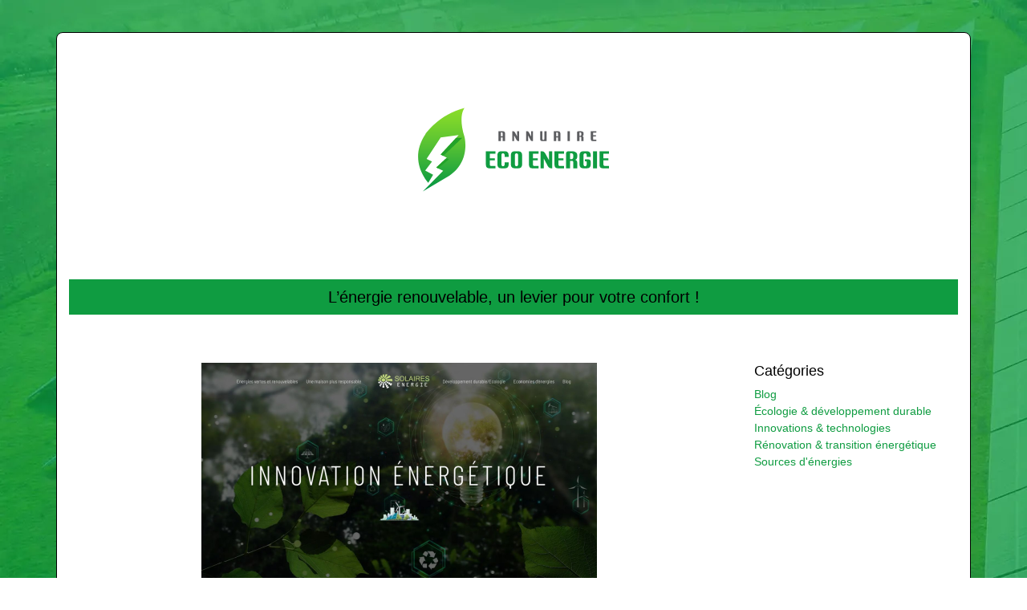

--- FILE ---
content_type: image/svg+xml
request_url: https://www.annuaire-eco-energie.fr/wp-content/uploads/2022/05/annuaire-eco-energie-logo.svg
body_size: 2379
content:
<?xml version="1.0" encoding="utf-8"?>
<!-- Generator: Adobe Illustrator 16.0.0, SVG Export Plug-In . SVG Version: 6.00 Build 0)  -->
<!DOCTYPE svg PUBLIC "-//W3C//DTD SVG 1.1//EN" "http://www.w3.org/Graphics/SVG/1.1/DTD/svg11.dtd">
<svg version="1.1" id="Calque_1" xmlns="http://www.w3.org/2000/svg" xmlns:xlink="http://www.w3.org/1999/xlink" x="0px" y="0px"
	 width="358.924px" height="250.833px" viewBox="0 0 358.924 250.833" enable-background="new 0 0 358.924 250.833"
	 xml:space="preserve">
<g>
	<g>
		<g>
			<path fill="#5C5D60" d="M168.857,114.667h-2.894v-4.46h-2.359v4.46h-2.894v-12.294h5.466c0.873,0,1.537,0.237,1.994,0.712
				c0.457,0.475,0.686,1.101,0.686,1.878V114.667z M165.963,108.667v-3.348c0-0.403-0.104-0.753-0.312-1.05
				c-0.208-0.297-0.496-0.445-0.863-0.445h-1.184v4.843H165.963z"/>
			<path fill="#5C5D60" d="M178.981,102.364c0.961,0,1.739,0.546,2.333,1.638l2.706,4.905v-6.543h2.306v12.312h-0.605
				c-1.192,0-2.065-0.549-2.617-1.647l-2.955-5.52v7.167h-2.306v-12.312H178.981z"/>
			<path fill="#5C5D60" d="M196.423,102.364c0.961,0,1.738,0.546,2.332,1.638l2.706,4.905v-6.543h2.306v12.312h-0.605
				c-1.192,0-2.065-0.549-2.617-1.647l-2.955-5.52v7.167h-2.306v-12.312H196.423z"/>
			<path fill="#5C5D60" d="M215.367,114.667c-0.872,0-1.537-0.237-1.994-0.712c-0.457-0.475-0.686-1.101-0.686-1.878v-9.703h2.894
				v9.347c0,0.404,0.104,0.754,0.312,1.05c0.208,0.297,0.497,0.445,0.868,0.445c0.37,0,0.66-0.148,0.868-0.445
				c0.207-0.296,0.312-0.646,0.312-1.05v-9.347h2.893v12.294H215.367z"/>
			<path fill="#5C5D60" d="M237.927,114.667h-2.893v-4.46h-2.359v4.46h-2.894v-12.294h5.466c0.873,0,1.537,0.237,1.994,0.712
				c0.457,0.475,0.686,1.101,0.686,1.878V114.667z M235.035,108.667v-3.348c0-0.403-0.104-0.753-0.312-1.05
				c-0.208-0.297-0.496-0.445-0.864-0.445h-1.184v4.843H235.035z"/>
			<path fill="#5C5D60" d="M246.912,102.364h2.901v12.312h-2.901V102.364z"/>
			<path fill="#5C5D60" d="M265.581,108.578c0.938,0.297,1.406,0.991,1.406,2.083v4.015h-2.893v-4.282
				c0-0.344-0.074-0.605-0.223-0.784c-0.148-0.178-0.371-0.267-0.668-0.267h-1.469v5.333h-2.894v-10.781
				c0-0.48,0.154-0.854,0.463-1.122s0.722-0.4,1.237-0.4h2.876c1.109,0,1.981,0.252,2.617,0.756
				c0.635,0.505,0.952,1.146,0.952,1.923v1.237c0,1.151-0.469,1.89-1.406,2.216V108.578z M261.735,108.053h1.184
				c0.368,0,0.656-0.148,0.864-0.445c0.207-0.297,0.312-0.647,0.312-1.05v-1.327c0-0.403-0.104-0.739-0.312-1.006
				c-0.208-0.267-0.496-0.4-0.864-0.4h-1.184V108.053z"/>
			<path fill="#5C5D60" d="M282.898,102.373v1.718h-4.033v3.303h3.588v1.541h-3.588v2.973c0,0.344,0.074,0.605,0.223,0.783
				c0.148,0.178,0.371,0.267,0.668,0.267h3.143v1.718h-4.478c-0.837,0-1.454-0.223-1.853-0.667
				c-0.397-0.445-0.596-1.086-0.596-1.923v-9.712H282.898z"/>
		</g>
		<g>
			<g>
				<path fill="#0F9C41" d="M156.808,127.34v2.95h-6.925v5.672h6.161v2.646h-6.161v5.105c0,0.592,0.127,1.04,0.382,1.346
					c0.254,0.306,0.637,0.459,1.146,0.459h5.396v2.95h-7.69c-1.437,0-2.497-0.382-3.18-1.146c-0.683-0.765-1.024-1.865-1.024-3.303
					V127.34H156.808z"/>
				<path fill="#0F9C41" d="M168.35,140.947h4.969v3.058c0,1.335-0.393,2.41-1.178,3.226s-1.926,1.223-3.424,1.223h-4.785
					c-1.498,0-2.64-0.407-3.424-1.223c-0.785-0.815-1.177-1.891-1.177-3.226V131.79c0-1.335,0.392-2.41,1.177-3.226
					c0.785-0.815,1.926-1.224,3.424-1.224h4.785c1.499,0,2.639,0.408,3.424,1.224s1.178,1.891,1.178,3.226v2.445h-4.969v-1.987
					c0-0.692-0.179-1.269-0.535-1.728c-0.357-0.458-0.854-0.688-1.491-0.688c-0.637,0-1.134,0.229-1.491,0.688
					c-0.356,0.459-0.535,1.035-0.535,1.728v11.146c0,0.692,0.178,1.294,0.535,1.804c0.357,0.51,0.854,0.765,1.491,0.765
					c0.637,0,1.134-0.255,1.491-0.765c0.356-0.51,0.535-1.111,0.535-1.804V140.947z"/>
				<path fill="#0F9C41" d="M185.551,127.34c1.498,0,2.639,0.408,3.424,1.224s1.178,1.891,1.178,3.226v12.215
					c0,1.335-0.393,2.41-1.178,3.226s-1.926,1.223-3.424,1.223h-4.785c-1.5,0-2.641-0.407-3.426-1.223s-1.176-1.891-1.176-3.226
					V131.79c0-1.335,0.391-2.41,1.176-3.226s1.926-1.224,3.426-1.224H185.551z M185.183,143.393v-11.146
					c0-0.692-0.18-1.269-0.535-1.728c-0.357-0.458-0.854-0.688-1.49-0.688c-0.639,0-1.135,0.229-1.492,0.688
					c-0.355,0.459-0.535,1.035-0.535,1.728v11.146c0,0.692,0.18,1.294,0.535,1.804c0.357,0.51,0.854,0.765,1.492,0.765
					c0.637,0,1.133-0.255,1.49-0.765C185.004,144.687,185.183,144.085,185.183,143.393z"/>
				<path fill="#0F9C41" d="M210.623,127.34v2.95h-6.926v5.672h6.16v2.646h-6.16v5.105c0,0.592,0.127,1.04,0.381,1.346
					c0.256,0.306,0.637,0.459,1.146,0.459h5.398v2.95h-7.691c-1.436,0-2.496-0.382-3.18-1.146c-0.682-0.765-1.023-1.865-1.023-3.303
					V127.34H210.623z"/>
				<path fill="#0F9C41" d="M215.162,127.325c1.652,0,2.986,0.938,4.006,2.813l4.648,8.424v-11.237h3.959v21.144h-1.039
					c-2.049,0-3.547-0.942-4.496-2.828l-5.074-9.479v12.307h-3.961v-21.144H215.162z"/>
				<path fill="#0F9C41" d="M242.527,127.34v2.95h-6.926v5.672h6.162v2.646h-6.162v5.105c0,0.592,0.127,1.04,0.383,1.346
					c0.254,0.306,0.637,0.459,1.146,0.459h5.396v2.95h-7.689c-1.438,0-2.498-0.382-3.18-1.146c-0.684-0.765-1.025-1.865-1.025-3.303
					V127.34H242.527z"/>
				<path fill="#0F9C41" d="M256.623,137.996c1.609,0.51,2.416,1.703,2.416,3.578v6.895h-4.969v-7.354
					c0-0.591-0.129-1.039-0.383-1.346c-0.256-0.306-0.637-0.458-1.146-0.458h-2.523v9.157h-4.967v-18.514
					c0-0.825,0.264-1.468,0.795-1.926c0.529-0.459,1.238-0.688,2.125-0.688h4.938c1.906,0,3.404,0.434,4.494,1.3
					s1.637,1.967,1.637,3.302v2.125c0,1.978-0.807,3.246-2.416,3.807V137.996z M250.017,137.094h2.033
					c0.633,0,1.127-0.255,1.484-0.765c0.355-0.51,0.535-1.11,0.535-1.804v-2.278c0-0.692-0.18-1.269-0.535-1.728
					c-0.357-0.458-0.852-0.688-1.484-0.688h-2.033V137.094z"/>
				<path fill="#0F9C41" d="M270.672,140.076c-0.152-0.153-0.381-0.229-0.688-0.229h-1.27v-2.492h4.021
					c1.029,0,1.809,0.28,2.34,0.841c0.529,0.561,0.795,1.305,0.795,2.232v3.577c0,1.335-0.393,2.41-1.178,3.226
					s-1.926,1.223-3.424,1.223h-4.785c-1.5,0-2.641-0.407-3.426-1.223s-1.176-1.891-1.176-3.226V131.79
					c0-1.335,0.391-2.41,1.176-3.226s1.926-1.224,3.426-1.224h4.785c1.498,0,2.639,0.408,3.424,1.224s1.178,1.891,1.178,3.226v2.445
					h-4.969v-1.987c0-0.692-0.18-1.269-0.535-1.728c-0.357-0.458-0.854-0.688-1.49-0.688c-0.639,0-1.135,0.229-1.492,0.688
					c-0.355,0.459-0.535,1.035-0.535,1.728v11.146c0,0.692,0.18,1.294,0.535,1.804c0.357,0.51,0.854,0.765,1.492,0.765
					c0.637,0,1.133-0.255,1.49-0.765c0.355-0.51,0.535-1.111,0.535-1.804v-2.508C270.902,140.499,270.826,140.228,270.672,140.076z"
					/>
				<path fill="#0F9C41" d="M278.775,127.325h4.984v21.144h-4.984V127.325z"/>
				<path fill="#0F9C41" d="M298.695,127.34v2.95h-6.926v5.672h6.162v2.646h-6.162v5.105c0,0.592,0.127,1.04,0.383,1.346
					c0.254,0.306,0.637,0.459,1.146,0.459h5.396v2.95h-7.689c-1.438,0-2.498-0.382-3.18-1.146c-0.684-0.765-1.025-1.865-1.025-3.303
					V127.34H298.695z"/>
			</g>
		</g>
	</g>
	<g>
		<linearGradient id="SVGID_1_" gradientUnits="userSpaceOnUse" x1="89.7913" y1="177.3384" x2="89.7913" y2="73.4941">
			<stop  offset="0" style="stop-color:#009444"/>
			<stop  offset="0.1345" style="stop-color:#16A040"/>
			<stop  offset="0.5442" style="stop-color:#55C134"/>
			<stop  offset="0.844" style="stop-color:#7CD52C"/>
			<stop  offset="1" style="stop-color:#8BDD29"/>
		</linearGradient>
		<path fill="url(#SVGID_1_)" d="M72.94,166.485c0,0-26.174-27.238-3.405-60.646c0,0,16.598-24.472,48.73-32.346
			c0,0-8.512,9.363,0,36.176c0,0,7.873,29.79-18.726,47.878L66.13,177.338l25.429-25.748l-8.618-4.15l13.193-12.129l-7.767-4
			l19.172-20.565l3.384-3.63l-22.45,3.085l-17.662,26.493l6.81,3.299l-8.512,11.385l9.895,5.213L72.94,166.485z"/>
		<polygon fill="#22A229" points="115.499,110.467 107.54,110.746 88.367,131.311 91.672,133.014 		"/>
		<polygon fill="#22A229" points="98.741,137.333 95.665,135.743 82.941,147.44 85.173,148.514 		"/>
	</g>
</g>
</svg>
